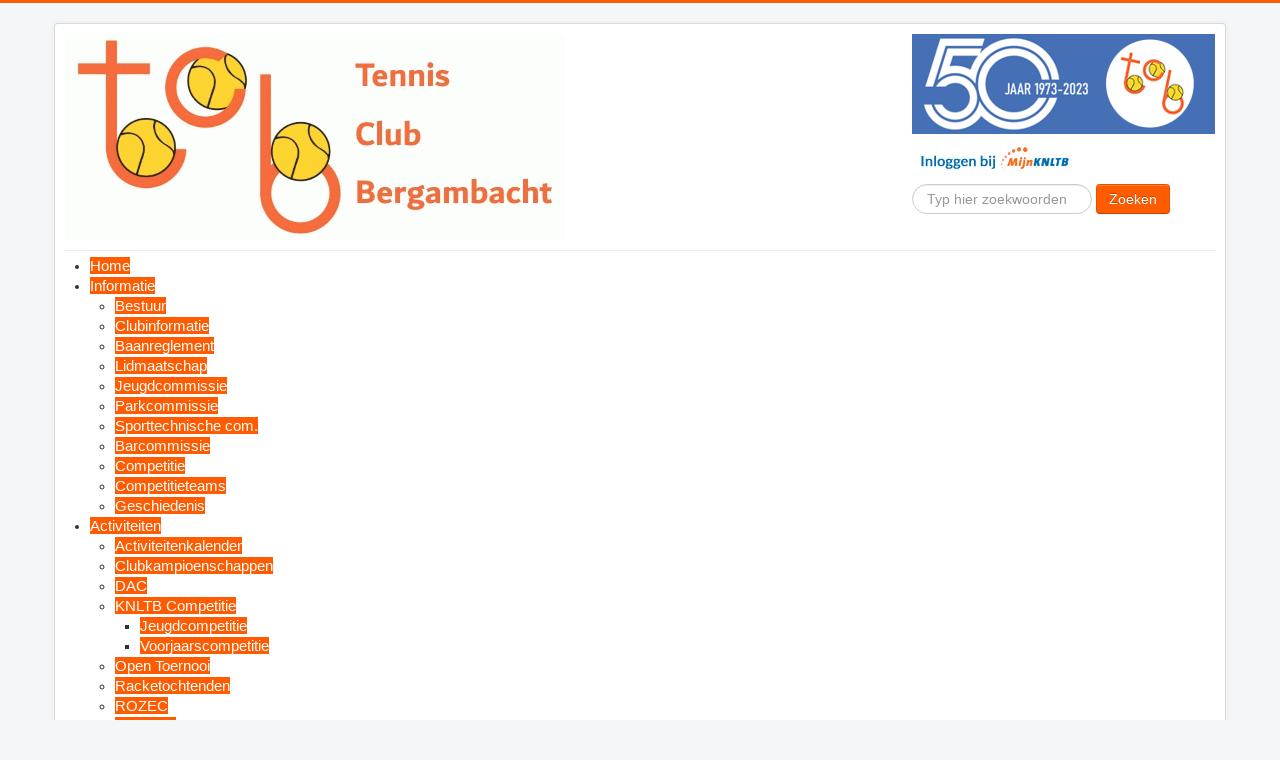

--- FILE ---
content_type: text/html; charset=utf-8
request_url: https://tcbergambacht.nl/activiteiten/rozec
body_size: 6452
content:
<!DOCTYPE html>
<html lang="nl-nl" dir="ltr">
<head>
	<meta name="viewport" content="width=device-width, initial-scale=1.0" />
	<meta charset="utf-8" />
	<base href="https://tcbergambacht.nl/activiteiten/rozec" />
	<meta name="keywords" content="Tennisclub Bergambacht,tennis,bergambacht,tennisbanen,tennisvereniging" />
	<meta name="rights" content="Tennisclub Bergambacht" />
	<meta name="description" content="Tennisclub Bergambacht" />
	<meta name="generator" content="Joomla! - Open Source Content Management" />
	<title>ROZEC</title>
	<link href="/templates/tcbtemplate/favicon.ico" rel="shortcut icon" type="image/vnd.microsoft.icon" />
	<link href="https://tcbergambacht.nl/component/search/?Itemid=136&amp;format=opensearch" rel="search" title="Zoeken Tennisclub Bergambacht" type="application/opensearchdescription+xml" />
	<link href="/templates/tcbtemplate/css/template.css?f9f97aebdecbe103ad420d33594a1cdd" rel="stylesheet" />
	<link href="https://fonts.googleapis.com/css?family=Open+Sans" rel="stylesheet" />
	<link href="/components/com_jevents/views/alternative/assets/css/modstyle.css?v=3.6.6" rel="stylesheet" />
	<link href="/media/jui/css/bootstrap.min.css?f9f97aebdecbe103ad420d33594a1cdd" rel="stylesheet" />
	<link href="/media/jui/css/bootstrap-responsive.min.css?f9f97aebdecbe103ad420d33594a1cdd" rel="stylesheet" />
	<link href="/media/jui/css/bootstrap-extended.css?f9f97aebdecbe103ad420d33594a1cdd" rel="stylesheet" />
	<link href="/modules/mod_ariextmenu/mod_ariextmenu/js/css/menu.min.css" rel="stylesheet" />
	<link href="/modules/mod_ariextmenu/mod_ariextmenu/js/css/menu.fix.css" rel="stylesheet" />
	<style>

	h1, h2, h3, h4, h5, h6, .site-title {
		font-family: 'Open Sans', sans-serif;
	}
	body.site {
		border-top: 3px solid #ff5b00;
		background-color: #f4f6f7;
	}
	a {
		color: #ff5b00;
	}
	.nav-list > .active > a,
	.nav-list > .active > a:hover,
	.dropdown-menu li > a:hover,
	.dropdown-menu .active > a,
	.dropdown-menu .active > a:hover,
	.nav-pills > .active > a,
	.nav-pills > .active > a:hover,
	.btn-primary {
		background: #ff5b00;
	}.ux-menu .ux-menu-arrow {display: none;}
.ux-menu-item-level-1 {width: 200px;}
.ux-menu-item-level-2 {width: 200px;}
.ux-menu-sub {z-index:20001!important;}
.ux-menu A {border-width:0 !important;}UL#ariext90 LI A{font-size:15px;font-weight:normal;text-transform:none;text-align:left;}UL#ariext90 LI A{background:#ff5b00 none;}UL#ariext90 LI A{color:#ffffff;}UL#ariext90 LI A:hover,UL#ariext90 LI A:focus,UL#ariext90 LI A.ux-menu-link-hover{background:#ffd42d none;}UL#ariext90 LI A:hover,UL#ariext90 LI A:focus,UL#ariext90 LI A.ux-menu-link-hover{color:#000000;}UL#ariext90 LI A.current{background:#ff5b00 none;}UL#ariext90 LI A.current{color:#ffffff;}
	</style>
	<script src="/media/jui/js/jquery.min.js?f9f97aebdecbe103ad420d33594a1cdd"></script>
	<script src="/media/jui/js/jquery-noconflict.js?f9f97aebdecbe103ad420d33594a1cdd"></script>
	<script src="/media/jui/js/jquery-migrate.min.js?f9f97aebdecbe103ad420d33594a1cdd"></script>
	<script src="/media/system/js/caption.js?f9f97aebdecbe103ad420d33594a1cdd"></script>
	<script src="/media/jui/js/bootstrap.min.js?f9f97aebdecbe103ad420d33594a1cdd"></script>
	<script src="/templates/tcbtemplate/js/template.js?f9f97aebdecbe103ad420d33594a1cdd"></script>
	<!--[if lt IE 9]><script src="/media/jui/js/html5.js?f9f97aebdecbe103ad420d33594a1cdd"></script><![endif]-->
	<script src="/modules/mod_ariextmenu/mod_ariextmenu/js/ext-core.js"></script>
	<script src="/modules/mod_ariextmenu/mod_ariextmenu/js/menu.min.js"></script>
	<!--[if lt IE 9]><script src="/media/system/js/html5fallback.js?f9f97aebdecbe103ad420d33594a1cdd"></script><![endif]-->
	<script>
jQuery(window).on('load',  function() {
				new JCaption('img.caption');
			});;(function() { var _menuInit = function() { new Ext.ux.Menu("ariext90", {"delay":0.1,"autoWidth":false,"transitionDuration":0.1}); Ext.get("ariext90").select(".ux-menu-sub").removeClass("ux-menu-init-hidden"); }; if (!Ext.isIE || typeof(MooTools) == "undefined" || typeof(MooTools.More) == "undefined") Ext.onReady(_menuInit); else window.addEvent("domready", _menuInit); })();
	</script>
	<!--[if IE]><link rel="stylesheet" type="text/css" href="/modules/mod_ariextmenu/mod_ariextmenu/js/css/menu.ie.min.css" /><![endif]-->
	<!--[if lt IE 8]><script type="text/javascript" src="/modules/mod_ariextmenu/mod_ariextmenu/js/fix.js"></script><![endif]-->

</head>
<body class="site com_content view-article no-layout no-task itemid-136">
	<!-- Body -->
	<div class="body" id="top">
		<div class="container">
			<!-- Header -->
			<header class="header" role="banner">
				<div class="header-inner clearfix">
					<a class="brand pull-left" href="/">
						<img src="https://tcbergambacht.nl/images/Afbeeldingen/Banner2.gif" alt="Tennisclub Bergambacht" />											</a>
					<div class="header-search pull-right">
						

<div class="custom"  >
	<p><a href="https://forms.gle/s82evwHVT2SSYrpdA"><img src="/images/website.png" alt="website" /></a></p>
<p><a title="Inloggen bij Mijn KNLTB" href="https://mijn.knltb.club/" target="_blank" rel="noopener"><img src="/images/stories/inloggenbijmijnknltb.jpg" alt="inloggenbijmijnknltb" /></a>&nbsp; &nbsp;</p></div>
<div class="search">
	<form action="/activiteiten/rozec" method="post" class="form-inline" role="search">
		<label for="mod-search-searchword93" class="element-invisible">Zoeken...</label> <input name="searchword" id="mod-search-searchword93" maxlength="200"  class="inputbox search-query input-medium" type="search" placeholder="Typ hier zoekwoorden" /> <button class="button btn btn-primary" onclick="this.form.searchword.focus();">Zoeken</button>		<input type="hidden" name="task" value="search" />
		<input type="hidden" name="option" value="com_search" />
		<input type="hidden" name="Itemid" value="136" />
	</form>
</div>

					</div>
				</div>
			</header>
							<nav class="navigation" role="navigation">
					<div class="navbar pull-left">
						<a class="btn btn-navbar collapsed" data-toggle="collapse" data-target=".nav-collapse">
							<span class="element-invisible">Toggle Navigation</span>
							<span class="icon-bar"></span>
							<span class="icon-bar"></span>
							<span class="icon-bar"></span>
						</a>
					</div>
					<div class="nav-collapse">
						
<div id="ariext90_container" class="ux-menu-container ux-menu-clearfix">

	<ul id="ariext90" class="ux-menu ux-menu-horizontal">
					<li class="ux-menu-item-main ux-menu-item-level-0 ux-menu-item101 ux-menu-item-parent-pos0">
				<a href="/" class=" ux-menu-link-level-0 ux-menu-link-first" title="">
					Home									</a>
						</li>
					<li class="ux-menu-item-main ux-menu-item-level-0 ux-menu-item-parent ux-menu-item108 ux-menu-item-parent-pos1">
				<a href="/informatie" class=" ux-menu-link-level-0 ux-menu-link-parent" title="">
					Informatie										<span class="ux-menu-arrow"></span>
									</a>
			
	<ul class="ux-menu-sub ux-menu-init-hidden">
					<li class=" ux-menu-item-level-1 ux-menu-item107">
				<a href="/informatie/bestuur" class=" ux-menu-link-level-1" title="">
					Bestuur									</a>
						</li>
					<li class=" ux-menu-item-level-1 ux-menu-item109">
				<a href="/informatie/clubinformatie" class=" ux-menu-link-level-1" title="">
					Clubinformatie									</a>
						</li>
					<li class=" ux-menu-item-level-1 ux-menu-item110">
				<a href="/informatie/baanreglement" class=" ux-menu-link-level-1" title="">
					Baanreglement									</a>
						</li>
					<li class=" ux-menu-item-level-1 ux-menu-item111">
				<a href="/informatie/lidmaatschap" class=" ux-menu-link-level-1" title="">
					Lidmaatschap									</a>
						</li>
					<li class=" ux-menu-item-level-1 ux-menu-item112">
				<a href="/informatie/jeugdcommissie" class=" ux-menu-link-level-1" title="">
					Jeugdcommissie									</a>
						</li>
					<li class=" ux-menu-item-level-1 ux-menu-item113">
				<a href="/informatie/parkcommissie" class=" ux-menu-link-level-1" title="">
					Parkcommissie									</a>
						</li>
					<li class=" ux-menu-item-level-1 ux-menu-item114">
				<a href="/informatie/sporttechnische-com" class=" ux-menu-link-level-1" title="">
					Sporttechnische com.									</a>
						</li>
					<li class=" ux-menu-item-level-1 ux-menu-item115">
				<a href="/informatie/barcommissie" class=" ux-menu-link-level-1" title="">
					Barcommissie									</a>
						</li>
					<li class=" ux-menu-item-level-1 ux-menu-item116">
				<a href="/informatie/competitie" class=" ux-menu-link-level-1" title="">
					Competitie									</a>
						</li>
					<li class=" ux-menu-item-level-1 ux-menu-item118">
				<a href="/informatie/competitieteams" class=" ux-menu-link-level-1" title="">
					Competitieteams									</a>
						</li>
					<li class=" ux-menu-item-level-1 ux-menu-item167">
				<a href="/informatie/geschiedenis" class=" ux-menu-link-level-1" title="">
					Geschiedenis									</a>
						</li>
			</ul>
			</li>
					<li class="ux-menu-item-main ux-menu-item-level-0 ux-menu-item-parent ux-menu-item122 ux-menu-item-parent-pos2 current">
				<a href="/activiteiten/month.calendar/2026/01/19/-" class=" ux-menu-link-level-0 current ux-menu-link-parent" title="">
					Activiteiten										<span class="ux-menu-arrow"></span>
									</a>
			
	<ul class="ux-menu-sub ux-menu-init-hidden">
					<li class=" ux-menu-item-level-1 ux-menu-item123">
				<a href="/activiteiten/activiteitenkalender" class=" ux-menu-link-level-1" title="">
					Activiteitenkalender									</a>
						</li>
					<li class=" ux-menu-item-level-1 ux-menu-item124">
				<a href="/activiteiten/clubkampioenschappen" class=" ux-menu-link-level-1" title="">
					Clubkampioenschappen									</a>
						</li>
					<li class=" ux-menu-item-level-1 ux-menu-item130">
				<a href="/activiteiten/dac" class=" ux-menu-link-level-1" title="">
					DAC									</a>
						</li>
					<li class=" ux-menu-item-level-1 ux-menu-item-parent ux-menu-item131">
				<a href="/activiteiten/knltb-competitie" class=" ux-menu-link-level-1 ux-menu-link-parent" title="">
					KNLTB Competitie										<span class="ux-menu-arrow"></span>
									</a>
			
	<ul class="ux-menu-sub ux-menu-init-hidden">
					<li class=" ux-menu-item-level-2 ux-menu-item132">
				<a href="/activiteiten/knltb-competitie/jeugdcompetitie" class=" ux-menu-link-level-2" title="">
					Jeugdcompetitie									</a>
						</li>
					<li class=" ux-menu-item-level-2 ux-menu-item158">
				<a href="/activiteiten/knltb-competitie/vrijdagavond-competitie" class=" ux-menu-link-level-2 ux-menu-link-last" title="">
					Voorjaarscompetitie									</a>
						</li>
			</ul>
			</li>
					<li class=" ux-menu-item-level-1 ux-menu-item133">
				<a href="/activiteiten/open-toernooi" class=" ux-menu-link-level-1" title="">
					Open Toernooi									</a>
						</li>
					<li class=" ux-menu-item-level-1 ux-menu-item135">
				<a href="/activiteiten/racketochtenden" class=" ux-menu-link-level-1" title="">
					Racketochtenden									</a>
						</li>
					<li class=" ux-menu-item-level-1 ux-menu-item136 current">
				<a href="/activiteiten/rozec" class=" ux-menu-link-level-1 current" title="">
					ROZEC									</a>
						</li>
					<li class=" ux-menu-item-level-1 ux-menu-item137">
				<a href="/activiteiten/tennisles" class=" ux-menu-link-level-1" title="">
					Tennisles									</a>
						</li>
					<li class=" ux-menu-item-level-1 ux-menu-item138">
				<a href="/activiteiten/snerttoernooi" class=" ux-menu-link-level-1" title="">
					Snerttoernooi									</a>
						</li>
					<li class=" ux-menu-item-level-1 ux-menu-item139">
				<a href="/activiteiten/veteranentoernooi" class=" ux-menu-link-level-1" title="">
					Veteranentoernooi									</a>
						</li>
			</ul>
			</li>
					<li class="ux-menu-item-main ux-menu-item-level-0 ux-menu-item-parent ux-menu-item140 ux-menu-item-parent-pos3">
				<a href="/jeugdzaken" class=" ux-menu-link-level-0 ux-menu-link-parent" title="">
					Jeugdzaken										<span class="ux-menu-arrow"></span>
									</a>
			
	<ul class="ux-menu-sub ux-menu-init-hidden">
					<li class=" ux-menu-item-level-1 ux-menu-item141">
				<a href="/jeugdzaken/algemene-informatie" class=" ux-menu-link-level-1" title="">
					Algemene informatie									</a>
						</li>
					<li class=" ux-menu-item-level-1 ux-menu-item142">
				<a href="/jeugdzaken/clubkampioenschappen" class=" ux-menu-link-level-1" title="">
					Clubkampioenschappen									</a>
						</li>
			</ul>
			</li>
					<li class="ux-menu-item-main ux-menu-item-level-0 ux-menu-item-parent ux-menu-item149 ux-menu-item-parent-pos4">
				<a href="/barcommissie" class=" ux-menu-link-level-0 ux-menu-link-parent" title="">
					Barcommissie										<span class="ux-menu-arrow"></span>
									</a>
			
	<ul class="ux-menu-sub ux-menu-init-hidden">
					<li class=" ux-menu-item-level-1 ux-menu-item150">
				<a href="/barcommissie/over-de-bardiensten" class=" ux-menu-link-level-1" title="">
					Over de bardiensten									</a>
						</li>
			</ul>
			</li>
					<li class="ux-menu-item-main ux-menu-item-level-0 ux-menu-item153 ux-menu-item-parent-pos5">
				<a href="/sponsors" class=" ux-menu-link-level-0" title="">
					Sponsors									</a>
						</li>
					<li class="ux-menu-item-main ux-menu-item-level-0 ux-menu-item-parent ux-menu-item154 ux-menu-item-parent-pos6">
				<a href="/inschrijven" class=" ux-menu-link-level-0 ux-menu-link-parent" title="">
					Inschrijven										<span class="ux-menu-arrow"></span>
									</a>
			
	<ul class="ux-menu-sub ux-menu-init-hidden">
					<li class=" ux-menu-item-level-1 ux-menu-item155">
				<a href="/inschrijven/clubkampioenschappen" class=" ux-menu-link-level-1" title="">
					Clubkampioenschappen									</a>
						</li>
			</ul>
			</li>
					<li class="ux-menu-item-main ux-menu-item-level-0 ux-menu-item256 ux-menu-item-parent-pos7">
				<a href="/fotoboek" class=" ux-menu-link-level-0 ux-menu-link-last" title="">
					Fotoboek									</a>
						</li>
			</ul>
</div>
					</div>
				</nav>
						
			<div class="row-fluid">
								<main id="content" role="main" class="span9">
					<!-- Begin Content -->
					
					<div id="system-message-container">
	</div>

					<div class="item-page" itemscope itemtype="https://schema.org/Article">
	<meta itemprop="inLanguage" content="nl-NL" />
	
		
			<div class="page-header">
					<h2 itemprop="headline">
				ROZEC			</h2>
									</div>
					
		
	
	
		
								<div itemprop="articleBody">
		<p><strong>ROZEC </strong></p>
<p>ROZEC is de Recreatieve Onderlinge Zondagochtend Echtparen Competitie van TCB'73 . Het is een interne mix competitie. De ROZEC wedstrijden worden iedere zondag tussen 10.00 tot 14.00 uur gespeeld, behalve als er andere clubactiviteiten zijn.&nbsp; De indeling geschiedt zo veel mogelijk op basis van speelsterkte om hiermee tegen gelijkwaardige tegenstanders te spelen waarbij gezelligheid&nbsp; en het verenigingsgevoel hoog in het vaandel staat. Derhalve worden er geen ranglijsten&nbsp; bijgehouden.</p>
<p>&nbsp;</p>
<p><strong>De Rozec commissie</strong> bestaat uit:</p>
<p>Aart van Bergen Bravenboer , wedstrijdleider.&nbsp; Bepaald het speelschema op basis van opgegeven verhinderingen, deelt de baanbezetting in.&nbsp; Communiceert e.e.a. middels de website en mededelingenbord op het tennispark. Tevens contactpersoon namens de Rozec in de technische commissie en met de overige commissies binnen de vereniging.</p>
<p>Jan van den Berg, consul. Draagt zorg voor de bespeelbaarheid van de banen en beoordeelt, indien nodig, deze bespeelbaarheid. Beheert tevens de wedstrijdballen en Rozec wekker.</p>
<p>Marry van Vliet, kasbeheerder en p.r. dame . Deelnemers aan de Rozec betalen een klein bedrag&nbsp; aan inschrijfgeld welke gebruikt wordt voor sociale doeleinden. (attentie bij blessures, jubilea e.d.) Tevens verantwoordelijk voor de jaarlijkse Rozec afsluitdag.</p>
<p>Jaap Ritskes, assisteert daar waar nodig.</p>
<p>&nbsp;</p>
<p><strong>Reglement / spelregels </strong></p>
<ol>
<li><strong>beschikbaarheid.&nbsp;</strong>Maandelijks,&nbsp; ca. 2 weken voorafgaand aan een nieuwe maand&nbsp; krijgen jullie per mail bericht welke zondagen er gespeeld kan worden en worden jullie&nbsp; verzocht de eventuele verhinderingen door&nbsp; te geven.&nbsp;&nbsp; Binnen enkele dagen ontvangen jullie dan het definitieve programma.&nbsp; Hierbij kan het voorkomen dat bij een oneven aantal&nbsp; of te veel aanmeldingen&nbsp; er teams uitgeroosterd worden. Mochten jullie na opgave, om wat voor reden dan ook,&nbsp; alsnog&nbsp; verhinderd&nbsp; zijn dan dienen jullie zelf voor vervangers zorg te dragen en dit te melden bij de wedstrijdleiding.</li>
</ol><ol start="2">
<li><strong>aanvangstijd.&nbsp;</strong>De aanvangstijden, vermeld&nbsp; in het programma, dienen stipt te worden aangehouden. Tussen de wedstrijden is er ca. vijf minuten pauze voor het verzorgen van de banen</li>
</ol><ol start="3">
<li><strong>speeltijd.&nbsp;</strong>De wedstrijden duren 50 minuten. Het einde van de wedstrijd wordt bepaald d.m.v. de ROZEC wekker. De game welke is aangevangen op het moment dat de bel gaat mag worden afgemaakt. De wekker wordt bediend door de ROZEC-commissie of door haar aangewezen personen.</li>
</ol><ol start="4">
<li><strong>einde speeltijd.&nbsp;</strong>De wedstrijden eindigen resp. 11.00, 12.00, 13.00 en 14.00 uur. i.v.m. andere competitieverplichtingen kan hier van afgeweken worden.</li>
</ol><ol start="5">
<li><strong>Inschrijfgeld.&nbsp;</strong>Het inschrijfgeld&nbsp; bedraagt € 10,00 per team en dient aan Marry van Vliet te worden voldaan&nbsp; &nbsp; &nbsp;</li>
</ol><ol start="6">
<li><strong>ballen.</strong>&nbsp;Er wordt getennist met ballen welke door de ROZEC beschikbaar worden gesteld..&nbsp;&nbsp; <strong>&nbsp;&nbsp;&nbsp;&nbsp;&nbsp;&nbsp;&nbsp; </strong>&nbsp;</li>
</ol><ol start="7">
<li><strong>bardienst.&nbsp;</strong>Wij zijn gewend elkaar te helpen als er geen officiële bardienst is.</li>
</ol><ol start="8">
<li><strong>afkeuring.&nbsp;</strong>Bij twijfel over het al of niet doorgaan van de wedstrijden kan je&nbsp; contact opnemen met Jan van de Berg,&nbsp; of met één van de ROZEC-commissieleden.&nbsp;</li>
</ol>
<p>&nbsp;</p>
<p><strong>Deelnemers: </strong></p>
<p><strong>&nbsp;</strong>Team no.&nbsp;&nbsp;&nbsp; Naam&nbsp;&nbsp;&nbsp;&nbsp;&nbsp;&nbsp;&nbsp;&nbsp;&nbsp;&nbsp;&nbsp;&nbsp;&nbsp;&nbsp;&nbsp;&nbsp;&nbsp;&nbsp;&nbsp;&nbsp;&nbsp;&nbsp;&nbsp;&nbsp;&nbsp;&nbsp;&nbsp;&nbsp;&nbsp;&nbsp;&nbsp;&nbsp;&nbsp;&nbsp;&nbsp;&nbsp;&nbsp;&nbsp;&nbsp;&nbsp;&nbsp;&nbsp;&nbsp;&nbsp;&nbsp;&nbsp;&nbsp;&nbsp;&nbsp;&nbsp;&nbsp;&nbsp;&nbsp;&nbsp;&nbsp;&nbsp;&nbsp;&nbsp;&nbsp;&nbsp;&nbsp;&nbsp;&nbsp;&nbsp;&nbsp;&nbsp;&nbsp;&nbsp;&nbsp;&nbsp;&nbsp;&nbsp;&nbsp;&nbsp; &nbsp;&nbsp;&nbsp;&nbsp;&nbsp;&nbsp;&nbsp;&nbsp;&nbsp;&nbsp;&nbsp; &nbsp;&nbsp;&nbsp;&nbsp;&nbsp;&nbsp;&nbsp;&nbsp;&nbsp;&nbsp;&nbsp; &nbsp;</p>
<ol start="2">
<li>Nel en Jaap Ritskes</li>
<li>Lia van Leeuwen en Piet Jongkind &nbsp;&nbsp;&nbsp;&nbsp;&nbsp;&nbsp;&nbsp;&nbsp;&nbsp;&nbsp;&nbsp; &nbsp;&nbsp;&nbsp;&nbsp;&nbsp;&nbsp;&nbsp;&nbsp;&nbsp;&nbsp;&nbsp; &nbsp;</li>
<li>Yvonne en Aart van Bergen Bravenboer &nbsp;&nbsp;&nbsp;&nbsp;&nbsp;&nbsp;&nbsp;&nbsp;&nbsp;&nbsp;&nbsp;&nbsp;&nbsp;&nbsp;&nbsp;&nbsp;&nbsp;&nbsp;&nbsp;&nbsp;&nbsp;&nbsp;&nbsp;&nbsp; &nbsp;&nbsp;&nbsp;&nbsp;&nbsp;&nbsp;&nbsp;&nbsp;&nbsp;&nbsp;&nbsp;&nbsp;&nbsp;&nbsp;</li>
<li>Diana en Andries de Ruijter &nbsp;&nbsp;&nbsp;&nbsp;&nbsp;&nbsp;&nbsp;&nbsp;&nbsp;&nbsp; &nbsp;&nbsp;&nbsp;&nbsp;&nbsp;&nbsp;&nbsp;&nbsp;&nbsp;&nbsp;&nbsp; &nbsp;&nbsp;&nbsp;&nbsp;&nbsp;&nbsp;&nbsp;&nbsp;&nbsp;&nbsp;&nbsp; &nbsp;&nbsp;&nbsp;&nbsp;&nbsp;&nbsp;&nbsp;&nbsp;&nbsp;&nbsp;&nbsp; &nbsp;&nbsp;</li>
<li>Maud Bouwens en Alex Hak &nbsp;&nbsp;&nbsp;&nbsp;&nbsp;&nbsp;&nbsp;&nbsp;&nbsp;&nbsp; &nbsp;&nbsp;&nbsp;&nbsp;&nbsp;&nbsp;&nbsp;&nbsp;&nbsp;&nbsp;&nbsp;&nbsp;&nbsp;&nbsp;&nbsp;&nbsp;&nbsp;&nbsp;&nbsp;&nbsp;&nbsp;&nbsp;&nbsp;&nbsp;&nbsp;&nbsp;&nbsp;&nbsp;&nbsp;&nbsp;&nbsp;&nbsp;&nbsp;&nbsp;&nbsp;&nbsp;&nbsp;&nbsp;&nbsp;&nbsp;&nbsp;&nbsp;&nbsp;&nbsp;&nbsp;&nbsp;&nbsp;&nbsp;&nbsp;&nbsp;&nbsp;&nbsp;&nbsp;&nbsp;&nbsp;&nbsp;&nbsp;&nbsp;&nbsp;&nbsp;&nbsp;&nbsp;&nbsp;&nbsp;&nbsp;&nbsp;&nbsp;&nbsp;&nbsp;&nbsp;&nbsp; &nbsp;</li>
<li>Rita en Pleun van Buren &nbsp;&nbsp;&nbsp;&nbsp;&nbsp;&nbsp;&nbsp;&nbsp;&nbsp;&nbsp;&nbsp; &nbsp;&nbsp;&nbsp;&nbsp;&nbsp;&nbsp;&nbsp;&nbsp;&nbsp;&nbsp;&nbsp; &nbsp;&nbsp;&nbsp;&nbsp;&nbsp;&nbsp;&nbsp;&nbsp;&nbsp;&nbsp;&nbsp;&nbsp;&nbsp;&nbsp;</li>
<li>Yolande en Ton v.d. Coevering &nbsp;&nbsp;&nbsp;&nbsp;&nbsp;&nbsp;&nbsp;&nbsp;&nbsp;&nbsp;&nbsp; &nbsp;&nbsp;&nbsp;&nbsp;&nbsp;&nbsp;&nbsp;&nbsp;&nbsp;&nbsp;&nbsp; &nbsp;</li>
<li>Tineke Kapteijn en Jos van Schajik &nbsp;&nbsp;&nbsp;&nbsp;&nbsp;&nbsp;&nbsp;&nbsp;&nbsp;&nbsp; &nbsp;&nbsp;&nbsp;&nbsp;&nbsp;&nbsp;&nbsp;&nbsp;&nbsp;&nbsp;&nbsp; &nbsp;&nbsp;&nbsp;&nbsp;&nbsp;&nbsp;&nbsp;&nbsp;&nbsp;&nbsp;&nbsp;&nbsp;&nbsp;&nbsp;</li>
<li>Agnes en Jan Blom</li>
<li>Nelly en Leendert Groenewegen van der Weiden</li>
<li>Joke van Leeuwen en Klaas Verheij</li>
<li>Regine en René ter Braak &nbsp;&nbsp;&nbsp;&nbsp;&nbsp;&nbsp;&nbsp;&nbsp;&nbsp;&nbsp;&nbsp;&nbsp;&nbsp;&nbsp;&nbsp;&nbsp;&nbsp;&nbsp;&nbsp;&nbsp;&nbsp;</li>
<li>Myrna van Vliet en Erik van Valderen</li>
</ol>
<p>Reserve:</p>
<p>Marry van Vliet&nbsp; 06—25567908</p>
<p>Bianca Geukes&nbsp; 06-26676371</p>
<p>Jan van de Berg&nbsp;&nbsp;&nbsp; 06-38936511</p>
<p>&nbsp;</p>
<p><span style="color: #ff6600;"><strong><span style="font-size: 14pt;">Het programma</span></strong></span></p>
<p><a href="/images/Programma_januari_2023.pdf">Klik hier voor het programma van januari 2023</a></p>
<p><a href="/images/Programma_februari_2023.pdf">Klik hier voor het programma van februari 2023</a></p>
<p><a href="/images/Programma_maart_2023.pdf">Klik hier voor het programma van maart 2023</a></p>
<p><a href="/images/Programma_april_2023_Rev._A.pdf">Klik hier voor het programma van april 2023</a></p>
<p><a href="/images/Programma_mei_2023.pdf">Klik hier voor het programma van mei 2023</a></p>
<p><a href="/images/Programma_juni_2023.pdf">Klik hier voor het programma van juni 2023</a></p>
<p><a href="/images/Programma_augustus_2023.pdf">Klik hier voor het programma van augustus 2023</a></p>
<p>&nbsp;</p> 	</div>

	
							</div>

					<div class="clearfix"></div>
					<div aria-label="breadcrumbs" role="navigation">
	<ul itemscope itemtype="https://schema.org/BreadcrumbList" class="breadcrumb">
					<li>
				U bevindt zich hier: &#160;
			</li>
		
						<li itemprop="itemListElement" itemscope itemtype="https://schema.org/ListItem">
											<a itemprop="item" href="/" class="pathway"><span itemprop="name">Start</span></a>
					
											<span class="divider">
							<img src="/media/system/images/arrow.png" alt="" />						</span>
										<meta itemprop="position" content="1">
				</li>
							<li itemprop="itemListElement" itemscope itemtype="https://schema.org/ListItem">
											<a itemprop="item" href="/activiteiten/month.calendar/2026/01/19/-" class="pathway"><span itemprop="name">Activiteiten</span></a>
					
											<span class="divider">
							<img src="/media/system/images/arrow.png" alt="" />						</span>
										<meta itemprop="position" content="2">
				</li>
							<li itemprop="itemListElement" itemscope itemtype="https://schema.org/ListItem" class="active">
					<span itemprop="name">
						ROZEC					</span>
					<meta itemprop="position" content="3">
				</li>
				</ul>
</div>
<div class="bannergroup">

	<div class="banneritem">
																																																																			<a
							href="/component/banners/click/14" target="_blank" rel="noopener noreferrer"
							title="Van Oosterom en Van Leeuwen">
							<img
								src="https://tcbergambacht.nl/images/banners/bannervanoosterom360x180.jpg"
								alt="Van Oosterom en Van Leeuwen"
								 width="180"								 height="360"							/>
						</a>
																<div class="clr"></div>
	</div>

</div>

					<!-- End Content -->
				</main>
									<div id="aside" class="span3">
						<!-- Begin Right Sidebar -->
						<div class="well ">

<div class="custom"  >
	<p><strong><span style="font-size: 12pt;">Lid worden?</span></strong></p>
<table style="background-color: #ff6600; text-align: left;" cellspacing="10" cellpadding="10">
<tbody>
<tr>
<td style="line-height: 14.85px;"><span style="color: #ffffff;"><a style="color: #ffffff;" href="mailto:ledenadministratie@tcbergambacht.nl?subject=Informatie%20aanvraag%20tennis%20Bergambacht"><span>VRAAG INFO AAN</span></a></span></td>
</tr>
</tbody>
</table>
<p>&nbsp;</p>
<p><span style="color: #ff6600; font-size: 12pt;"><a href="/activiteiten/rozec/12-informatie/lidmaatschap">Al bekend met onze gezinskorting?</a></span>&nbsp;</p></div>
</div><div class="well ">

<div class="custom"  >
	<p>&nbsp;<strong><span style="font-size: 12pt;">Tennisles?</span></strong></p>
<table style="background-color: #ff6600;" cellspacing="10" cellpadding="10">
<tbody>
<tr>
<td style="line-height: 14.85px;"><span style="color: #ffffff;"><a style="color: #ffffff;" href="/images/INSCHRIJFFORMULIER_TENNISLESSEN_SEIZOEN_2024_TCB.docx">INSCHRIJVEN TENNISLES</a></span></td>
</tr>
</tbody>
</table>
<p>&nbsp;</p>
<p>&nbsp;</p></div>
</div><div class="well ">

<div class="custom"  >
	<p><img src="/images/stories/Facebook2.png" alt="Facebook2" width="24" height="24" />&nbsp;Heeft u onze <strong><span style="color: #3b5998;">Facebook</span></strong> pagina al gezien?&nbsp;Like ons, reageer en deel berichten!</p>
<table style="background-color: #ff6600; text-align: left;" cellspacing="10" cellpadding="10">
<tbody>
<tr>
<td style="line-height: 14.85px;"><a href="https://www.facebook.com/TCB-1688858654730783/" target="blank"><span style="color: #ffffff;">GA NAAR FACEBOOK</span></a></td>
</tr>
</tbody>
</table></div>
</div><div class="well "><h3 class="page-header">Agenda</h3><table class="mod_events_latest_table jevbootstrap" width="100%" border="0" cellspacing="0" cellpadding="0" align="center"><tr><td class="mod_events_latest_noevents">Geen evenementen</td></tr>
</table>
</div><div class="well "><h3 class="page-header">Sponsors</h3><div class="bannergroup">

	<div class="banneritem">
																																																																			<a
							href="/component/banners/click/6" target="_blank" rel="noopener noreferrer"
							title="Sailor Telecom">
							<img
								src="https://tcbergambacht.nl/images/banners/Banner_Tennisvereniging.jpg"
								alt="Sailor Telecom"
								 width="180"								 height="360"							/>
						</a>
																<div class="clr"></div>
	</div>

</div>
</div>
						<!-- End Right Sidebar -->
					</div>
							</div>
		</div>
	</div>
	<!-- Footer -->
	<footer class="footer" role="contentinfo">
		<div class="container">
			<hr />
			
			<p class="pull-right">
				<a href="#top" id="back-top">
					Back to Top				</a>
			</p>
			<p>
				&copy; 2026 Tennisclub Bergambacht			</p>
                  <p>
				<a href="/images/PrivacyVerklaringTCB.pdf" target="_blank">Privacy verklaring</a>
			</p>
		</div>
	</footer>
	
</body>
</html>
